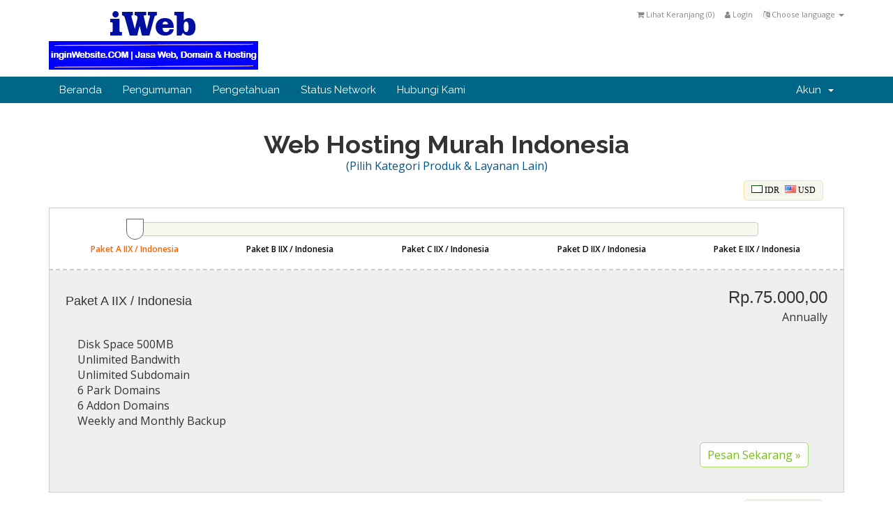

--- FILE ---
content_type: text/html; charset=utf-8
request_url: https://client.inginwebsite.com/cart.php?gid=2&currency=1
body_size: 4429
content:
<!DOCTYPE html>
<html lang="en">
<head>
    <meta charset="utf-8" />
    <meta http-equiv="X-UA-Compatible" content="IE=edge">
    <meta name="viewport" content="width=device-width, initial-scale=1">
    <title>Shopping Cart - iWeb - INGINWebsite.Com</title>

    <!-- Styling -->
<link href="//fonts.googleapis.com/css?family=Open+Sans:400,600|Raleway:400,700" rel="stylesheet">
<link href="/templates/six/css/all.min.css?v=ca9ce8" rel="stylesheet">
<link href="/templates/six/css/custom.css" rel="stylesheet">

<!-- HTML5 Shim and Respond.js IE8 support of HTML5 elements and media queries -->
<!-- WARNING: Respond.js doesn't work if you view the page via file:// -->
<!--[if lt IE 9]>
  <script src="https://oss.maxcdn.com/libs/html5shiv/3.7.0/html5shiv.js"></script>
  <script src="https://oss.maxcdn.com/libs/respond.js/1.4.2/respond.min.js"></script>
<![endif]-->

<script type="text/javascript">
    var csrfToken = '2406aa7269af2ac293cc326fe630469c9dbdf1c4',
        markdownGuide = 'Markdown Guide',
        locale = 'en',
        saved = 'saved',
        saving = 'autosaving';
</script>
<script src="/templates/six/js/scripts.min.js?v=ca9ce8"></script>



    

</head>
<body>



<section id="header">
    <div class="container">

        <!-- Top Bar -->
        <div id="top-nav">
            <!-- Language -->
                            <div class="pull-right nav">
                    <a href="#" class="quick-nav" data-toggle="popover" id="languageChooser"><i class="fa fa-language"></i> Choose language <span class="caret"></span></a>
                    <div id="languageChooserContent" class="hidden">
                        <ul>
                                                            <li><a href="/cart.php?gid=2&amp;language=arabic">العربية</a></li>
                                                            <li><a href="/cart.php?gid=2&amp;language=azerbaijani">Azerbaijani</a></li>
                                                            <li><a href="/cart.php?gid=2&amp;language=catalan">Català</a></li>
                                                            <li><a href="/cart.php?gid=2&amp;language=chinese">中文</a></li>
                                                            <li><a href="/cart.php?gid=2&amp;language=croatian">Hrvatski</a></li>
                                                            <li><a href="/cart.php?gid=2&amp;language=czech">Čeština</a></li>
                                                            <li><a href="/cart.php?gid=2&amp;language=danish">Dansk</a></li>
                                                            <li><a href="/cart.php?gid=2&amp;language=dutch">Nederlands</a></li>
                                                            <li><a href="/cart.php?gid=2&amp;language=english">English</a></li>
                                                            <li><a href="/cart.php?gid=2&amp;language=estonian">Estonian</a></li>
                                                            <li><a href="/cart.php?gid=2&amp;language=farsi">Persian</a></li>
                                                            <li><a href="/cart.php?gid=2&amp;language=french">Français</a></li>
                                                            <li><a href="/cart.php?gid=2&amp;language=german">Deutsch</a></li>
                                                            <li><a href="/cart.php?gid=2&amp;language=hebrew">עברית</a></li>
                                                            <li><a href="/cart.php?gid=2&amp;language=hungarian">Magyar</a></li>
                                                            <li><a href="/cart.php?gid=2&amp;language=indonesia">English</a></li>
                                                            <li><a href="/cart.php?gid=2&amp;language=italian">Italiano</a></li>
                                                            <li><a href="/cart.php?gid=2&amp;language=macedonian">Macedonian</a></li>
                                                            <li><a href="/cart.php?gid=2&amp;language=norwegian">Norwegian</a></li>
                                                            <li><a href="/cart.php?gid=2&amp;language=portuguese-br">Português</a></li>
                                                            <li><a href="/cart.php?gid=2&amp;language=portuguese-pt">Português</a></li>
                                                            <li><a href="/cart.php?gid=2&amp;language=romanian">Română</a></li>
                                                            <li><a href="/cart.php?gid=2&amp;language=russian">Русский</a></li>
                                                            <li><a href="/cart.php?gid=2&amp;language=spanish">Español</a></li>
                                                            <li><a href="/cart.php?gid=2&amp;language=swedish">Svenska</a></li>
                                                            <li><a href="/cart.php?gid=2&amp;language=turkish">Türkçe</a></li>
                                                            <li><a href="/cart.php?gid=2&amp;language=ukranian">Українська</a></li>
                                                    </ul>
                    </div>
                </div>
                        <!-- Login/Account Notifications -->
                            <div class="pull-right nav">
                    <a href="#" class="quick-nav" data-toggle="popover" id="loginOrRegister" data-placement="bottom"><i class="fa fa-user"></i> Login</a>
                    <div id="loginOrRegisterContent" class="hidden">
                        <form action="https://client.inginwebsite.com/dologin.php" method="post" role="form">
<input type="hidden" name="token" value="2406aa7269af2ac293cc326fe630469c9dbdf1c4" />
                            <div class="form-group">
                                <input type="email" name="username" class="form-control" placeholder="Alamat Email" required />
                            </div>
                            <div class="form-group">
                                <div class="input-group">
                                    <input type="password" name="password" class="form-control" placeholder="Password" autocomplete="off" required />
                                    <span class="input-group-btn">
                                        <input type="submit" class="btn btn-primary" value="Login" />
                                    </span>
                                </div>
                            </div>
                            <label class="checkbox-inline">
                                <input type="checkbox" name="rememberme" /> Remember Me &bull; <a href="/pwreset.php">Lupa Password?</a>
                            </label>
                        </form>
                                                    <hr />
                            <strong>Belum mendaftar?</strong> <a href="/register.php">Klik di sini untuk mendaftar ...</a>
                                            </div>
                </div>
                        <!-- Shopping Cart -->
            <div class="pull-right nav">
                <a href="/cart.php?a=view" class="quick-nav"><i class="fa fa-shopping-cart"></i> <span class="hidden-xs">Lihat Keranjang (</span><span id="cartItemCount">0</span><span class="hidden-xs">)</span></a>
            </div>

            
        </div>

        <a href="/index.php"><img src="/templates/six/img/logo.png" alt="iWeb - INGINWebsite.Com" /></a>

    </div>
</section>

<section id="main-menu">

    <nav id="nav" class="navbar navbar-default navbar-main" role="navigation">
        <div class="container">
            <!-- Brand and toggle get grouped for better mobile display -->
            <div class="navbar-header">
                <button type="button" class="navbar-toggle" data-toggle="collapse" data-target="#bs-example-navbar-collapse-1">
                    <span class="sr-only">Toggle navigation</span>
                    <span class="icon-bar"></span>
                    <span class="icon-bar"></span>
                    <span class="icon-bar"></span>
                </button>
            </div>

            <!-- Collect the nav links, forms, and other content for toggling -->
            <div class="collapse navbar-collapse" id="bs-example-navbar-collapse-1">

                <ul class="nav navbar-nav">

                        <li menuItemName="Home" id="Primary_Navbar-Home">
        <a href="/index.php">
                        Beranda
                                </a>
            </li>
    <li menuItemName="Announcements" id="Primary_Navbar-Announcements">
        <a href="/announcements.php">
                        Pengumuman
                                </a>
            </li>
    <li menuItemName="Knowledgebase" id="Primary_Navbar-Knowledgebase">
        <a href="/knowledgebase.php">
                        Pengetahuan
                                </a>
            </li>
    <li menuItemName="Network Status" id="Primary_Navbar-Network_Status">
        <a href="/serverstatus.php">
                        Status Network
                                </a>
            </li>
    <li menuItemName="Contact Us" id="Primary_Navbar-Contact_Us">
        <a href="/contact.php">
                        Hubungi Kami
                                </a>
            </li>


                </ul>

                <ul class="nav navbar-nav navbar-right">

                        <li menuItemName="Account" class="dropdown" id="Secondary_Navbar-Account">
        <a class="dropdown-toggle" data-toggle="dropdown" href="#">
                        Akun
                        &nbsp;<b class="caret"></b>        </a>
                    <ul class="dropdown-menu">
                            <li menuItemName="Login" id="Secondary_Navbar-Account-Login">
                    <a href="/clientarea.php">
                                                Login
                                            </a>
                </li>
                            <li menuItemName="Register" id="Secondary_Navbar-Account-Register">
                    <a href="/register.php">
                                                Daftar
                                            </a>
                </li>
                            <li menuItemName="Divider" class="nav-divider" id="Secondary_Navbar-Account-Divider">
                    <a href="">
                                                -----
                                            </a>
                </li>
                            <li menuItemName="Forgot Password?" id="Secondary_Navbar-Account-Forgot_Password?">
                    <a href="/pwreset.php">
                                                Lupa Password?
                                            </a>
                </li>
                        </ul>
            </li>


                </ul>

            </div><!-- /.navbar-collapse -->
        </div>
    </nav>

</section>




<section id="main-body" class="container">

    <div class="row">
                <!-- Container for main page display content -->
        <div class="col-xs-12 main-content">
            

<script type="text/javascript" src="/assets/js/jquery-ui.min.js"></script>
<script type="text/javascript" src="templates/orderforms/slider/js/main.js"></script>
<link rel="stylesheet" type="text/css" href="templates/orderforms/slider/style.css" />
<link rel="stylesheet" type="text/css" href="templates/orderforms/slider/uistyle.css" />

<script type="text/javascript">

var productscount = 5;

var productsNums = new Array();
productsNums[5] = 0;
productsNums[6] = 1;
productsNums[7] = 2;
productsNums[8] = 3;
productsNums[9] = 4;


jQuery(document).ready(function(){
    jQuery( "#productslider" ).slider({
        min: 0,
        max: productscount-1,
        value: 0,
        range: "min",
        slide: function( event, ui ) {
            selproduct(ui.value);
        }
    });
    var width = jQuery("#productslider").width()/productscount;
    jQuery("#productslider").width(width*(productscount-1)+'px');
    jQuery(".sliderlabel").width(width+'px');
    selproduct(0);


});


</script>

<div id="order-slider">


<h1>Web Hosting Murah Indonesia</h1>
<div align="center"><a href="#" onclick="showcats();return false;">(Pilih Kategori Produk & Layanan Lain)</a></div>

<div id="categories">
<a href="cart.php?gid=4">Web Hosting Profesional Indonesia</a><a href="cart.php?gid=5">Web Hosting Gratis Domain Indonesia</a><a href="cart.php?gid=6">Web Hosting Murah USA</a><a href="cart.php?gid=7">Web Hosting Profesional USA</a><a href="cart.php?gid=8">Web Hosting Gratis Domain USA</a><a href="cart.php?gid=9">Produk Digital Indonesia</a><a href="cart.php?gid=10">VPS</a><a href="cart.php?a=add&domain=register">Registrasi Domain</a><a href="cart.php?a=add&domain=transfer">Transfer Domain</a><a href="cart.php?a=view">Lihat Keranjang</a>
</div>
<div class="clear"></div>

<div id="currencychooser">
<a href="cart.php?gid=2&currency=1"><img src="/assets/img/flags/na.png" border="0" alt="" /> IDR</a>
<a href="cart.php?gid=2&currency=2"><img src="/assets/img/flags/us.png" border="0" alt="" /> USD</a>
</div>
<div class="clear"></div>

<div class="cartslider">

<div align="center">
<div id="productslider"></div>
</div>

<div class="sliderlabel" id="prodlabel0" onclick="selproduct('0')">Paket A IIX / Indonesia</div>
<div class="sliderlabel" id="prodlabel1" onclick="selproduct('1')">Paket B IIX / Indonesia</div>
<div class="sliderlabel" id="prodlabel2" onclick="selproduct('2')">Paket C IIX / Indonesia</div>
<div class="sliderlabel" id="prodlabel3" onclick="selproduct('3')">Paket D IIX / Indonesia</div>
<div class="sliderlabel" id="prodlabel4" onclick="selproduct('4')">Paket E IIX / Indonesia</div>
<div class="clear"></div>

</div>

<div class="cartprods">

<div class="product" id="product0">

<table width="100%"><tr><td>

<div class="name">Paket A IIX / Indonesia</div>

<div class="clear"></div>

</td><td valign="top" class="textright" nowrap>

        <span class="pricing">Rp.75.000,00 </span><br />
        Annually

</td></tr></table>

<div class="description">Disk Space 500MB<br />
Unlimited Bandwith<br />
Unlimited Subdomain<br />
6 Park Domains<br />
6 Addon Domains<br />
Weekly and Monthly Backup<br />
</div>

<form method="post" action="cart.php?a=add&pid=5">
<input type="hidden" name="token" value="2406aa7269af2ac293cc326fe630469c9dbdf1c4" />
<div class="ordernowbox"><input type="submit" value="Pesan Sekarang &raquo;" class="ordernow" /></div>
</form>

</div>
<div class="product" id="product1">

<table width="100%"><tr><td>

<div class="name">Paket B IIX / Indonesia</div>

<div class="clear"></div>

</td><td valign="top" class="textright" nowrap>

        <span class="pricing">Rp.100.000,00 </span><br />
        Annually

</td></tr></table>

<div class="description">Disk Space 1GB<br />
Unlimited Bandwith<br />
Unlimited Subdomain<br />
7 Park Domains<br />
7 Addon Domains<br />
Weekly and Monthly Backup<br />
</div>

<form method="post" action="cart.php?a=add&pid=6">
<input type="hidden" name="token" value="2406aa7269af2ac293cc326fe630469c9dbdf1c4" />
<div class="ordernowbox"><input type="submit" value="Pesan Sekarang &raquo;" class="ordernow" /></div>
</form>

</div>
<div class="product" id="product2">

<table width="100%"><tr><td>

<div class="name">Paket C IIX / Indonesia</div>

<div class="clear"></div>

</td><td valign="top" class="textright" nowrap>

        <span class="pricing">Rp.200.000,00 </span><br />
        Annually

</td></tr></table>

<div class="description">Disk Space 3GB<br />
Unlimited Bandwith<br />
Unlimited Subdomain<br />
8 Park Domains<br />
8 Addon Domains<br />
Weekly and Monthly Backup<br />
</div>

<form method="post" action="cart.php?a=add&pid=7">
<input type="hidden" name="token" value="2406aa7269af2ac293cc326fe630469c9dbdf1c4" />
<div class="ordernowbox"><input type="submit" value="Pesan Sekarang &raquo;" class="ordernow" /></div>
</form>

</div>
<div class="product" id="product3">

<table width="100%"><tr><td>

<div class="name">Paket D IIX / Indonesia</div>

<div class="clear"></div>

</td><td valign="top" class="textright" nowrap>

        <span class="pricing">Rp.300.000,00 </span><br />
        Annually

</td></tr></table>

<div class="description">Disk Space 5GB<br />
Unlimited Bandwith<br />
Unlimited Subdomain<br />
9 Park Domains<br />
9 Addon Domains<br />
Weekly and Monthly Backup<br />
</div>

<form method="post" action="cart.php?a=add&pid=8">
<input type="hidden" name="token" value="2406aa7269af2ac293cc326fe630469c9dbdf1c4" />
<div class="ordernowbox"><input type="submit" value="Pesan Sekarang &raquo;" class="ordernow" /></div>
</form>

</div>
<div class="product" id="product4">

<table width="100%"><tr><td>

<div class="name">Paket E IIX / Indonesia</div>

<div class="clear"></div>

</td><td valign="top" class="textright" nowrap>

        <span class="pricing">Rp.400.000,00 </span><br />
        Annually

</td></tr></table>

<div class="description">Disk Space 8GB<br />
Unlimited Bandwith<br />
Unlimited Subdomain<br />
10 Park Domains<br />
10 Addon Domains<br />
Weekly and Monthly Backup<br />
</div>

<form method="post" action="cart.php?a=add&pid=9">
<input type="hidden" name="token" value="2406aa7269af2ac293cc326fe630469c9dbdf1c4" />
<div class="ordernowbox"><input type="submit" value="Pesan Sekarang &raquo;" class="ordernow" /></div>
</form>

</div>

</div>

<div id="currencychooser">
<a href="cart.php?gid=2&currency=1"><img src="/assets/img/flags/na.png" border="0" alt="" /> IDR</a>
<a href="cart.php?gid=2&currency=2"><img src="/assets/img/flags/us.png" border="0" alt="" /> USD</a>
</div>
<div class="clear"></div>


<br />

<p align="center"><input type="button" value="Lihat Keranjang" onclick="window.location='cart.php?a=view'" /></p>

<br />

</div>

<p style="text-align:center;">Powered by <a href="http://www.whmcs.com/" target="_blank">WHMCompleteSolution</a></p>


        </div><!-- /.main-content -->
            </div>
    <div class="clearfix"></div>
</section>

<section id="footer">
    <p>Copyright &copy; 2025 iWeb - INGINWebsite.Com. All Rights Reserved.</p>
</section>

<div class="modal system-modal fade" id="modalAjax" tabindex="-1" role="dialog" aria-hidden="true">
    <div class="modal-dialog">
        <div class="modal-content panel panel-primary">
            <div class="modal-header panel-heading">
                <button type="button" class="close" data-dismiss="modal">
                    <span aria-hidden="true">&times;</span>
                    <span class="sr-only">Close</span>
                </button>
                <h4 class="modal-title">Title</h4>
            </div>
            <div class="modal-body panel-body">
                Loading...
            </div>
            <div class="modal-footer panel-footer">
                <div class="pull-left loader">
                    <i class="fa fa-circle-o-notch fa-spin"></i> Loading...
                </div>
                <button type="button" class="btn btn-default" data-dismiss="modal">
                    Close
                </button>
                <button type="button" class="btn btn-primary modal-submit">
                    Submit
                </button>
            </div>
        </div>
    </div>
</div>



</body>
</html>


--- FILE ---
content_type: text/css
request_url: https://client.inginwebsite.com/templates/orderforms/slider/style.css
body_size: 3229
content:
/*
Master
*/

#order-slider {
    margin: 0;
    padding: 20px 0;
}

#order-slider h1 {
    margin: 0;
    padding: 0;
    text-align: center;
}

#order-slider h2 {
    margin: 0 0 5px 0;
    padding: 0;
}

#order-slider h3 {
    margin: 0;
    padding: 0;
}

#order-slider select {
    border: 1px solid #ccc;
    padding: 1px;
}

#order-slider .clear {
    clear: both;
}

#order-slider #configcontainer, #order-slider #configcontainer2 {
    display: none;
}

#order-slider .loading {
    display: none;
    width: 220px;
    padding-top: 10px;
    margin-left: auto;
    margin-right: auto;
    clear: both;
}

#order-slider .errorbox {
    display: none;
    margin: 10px auto 10px auto;
    padding: 10px 15px;
    background-color: #FBEEEB;
    border: 1px dashed #cc0000;
    width: 90%;
    font-weight: bold;
    color: #cc0000;
    text-align: center;
    -moz-border-radius: 6px;
    -webkit-border-radius: 6px;
    -o-border-radius: 6px;
    border-radius: 6px;
}
#order-slider .errorbox p {
    margin: 0;
    padding: 0;
    font-weight: bold;
    text-align: left;
}
#order-slider .errorbox li {
    font-weight: normal;
    text-align: left;
    color:#000;
}

#order-slider .textleft{
    text-align: left;
}

#order-slider .textcenter {
    text-align: center;
}

#order-slider .textright {
    text-align: right;
}

#order-slider .textgreen {
    color: #779500;
}

#order-slider .textred {
    color: #cc0000;
}

#order-slider table tr td {
    padding: 2px 3px;
}

/*
Product Categories
*/

#order-slider #categories {
    display: none;
    width: 75%;
    margin: 10px auto 0 auto;
    padding: 10px 0 10px 15px;
    background-color: #666;
    text-align: center;
    -moz-border-radius: 5px;
    -webkit-border-radius: 5px;
    -o-border-radius: 5px;
    border-radius: 5px;
}
#order-slider #categories a {
    text-decoration: none;
    padding-right: 20px;
    font-weight: bold;
    color: #fff;
}
#order-slider #categories a:hover {
    color: #000;
}

#order-slider #currencychooser {
    float: right;
    margin: 10px 30px 10px 0;
    padding: 5px 5px 5px 10px;
    background-color: #F8F7ED;
    border: 1px solid #F4E3A2;
    -moz-border-radius: 5px;
    -webkit-border-radius: 5px;
    -o-border-radius: 5px;
    border-radius: 5px;
    font-size: 12px;
    font-family: Verdana;
}
#order-slider #currencychooser img {
    vertical-align: baseline;
}
#order-slider #currencychooser a {
    text-decoration: none;
    padding-right: 5px;
    color: #000;
}
#order-slider #currencychooser a:hover {
    color: #0066CC;
}

/*
Category Listings
*/

#order-slider .prodcats {
    float: left;
    margin: 0;
    width: 50%;
}

#order-slider .prodcats div {
    margin: 10px;
    background-color: #fff;
    border: 1px solid #ccc;
    font-size: 1.5em;
    text-align: center;
    -moz-border-radius: 5px;
    -webkit-border-radius: 5px;
    -o-border-radius: 5px;
    border-radius: 5px;
}

#order-slider .prodcats div a {
    display: block;
    padding: 15px;
    text-decoration: none;
}

#order-slider .prodcats div:hover {
    background-color: #E6EDFF;
}

/*
Product Listing
*/

#order-slider .cartslider {
    background-color: #fff;
    border: 1px solid #ccc;
    border-bottom: 2px dashed #ccc;
    margin: 0;
    padding: 20px 10px 20px 10px;
    -moz-border-radius-topleft: 10px;
    -moz-border-radius-topright: 10px;
    -webkit-border-radius-topleft: 10px;
    -webkit-border-radius-topright: 10px;
    -o-border-radius-topleft: 10px;
    -o-border-radius-topright: 10px;
    border-radius-topleft: 10px;
    border-radius-topright: 10px;
}

#order-slider .cartprods {
    background-color: #efefef;
    border: 1px solid #ccc;
    border-top: 0;
    padding: 10px 10px 10px 10px;
    margin: 0;
    -moz-border-radius-bottomleft: 10px;
    -moz-border-radius-bottomright: 10px;
    -webkit-border-radius-bottomleft: 10px;
    -webkit-border-radius-bottomright: 10px;
    -o-border-radius-bottomleft: 10px;
    -o-border-radius-bottomright: 10px;
    border-radius-bottomleft: 10px;
    border-radius-bottomright: 10px;
}

#order-slider .cartcontent {
    background-color: #fff;
    border: 1px solid #ccc;
    padding: 20px 10px 20px 10px;
    -moz-border-radius-topright: 10px;
    -moz-border-radius-bottomleft: 10px;
    -moz-border-radius-bottomright: 10px;
    -webkit-border-radius-topright: 10px;
    -webkit-border-radius-bottomleft: 10px;
    -webkit-border-radius-bottomright: 10px;
    -o-border-radius-topright: 10px;
    -o-border-radius-bottomleft: 10px;
    -o-border-radius-bottomright: 10px;
    border-radius-topright: 10px;
    border-radius-bottomleft: 10px;
    border-radius-bottomright: 10px;
}

.sliderlabel {
    float: left;
    margin-top: 10px;
    text-align: center;
    font-size: 12px;
    font-weight: bold;
}

.sliderlabel {
    color: #000;
}
.sliderlabel:hover {
    cursor: pointer;
}
.sliderlabel.selected {
    color: #ff6600;
}

#order-slider .product {
    display: none;
    margin: 5px;
    padding: 5px 5px 15px 5px;
}

#order-slider .domonly {
    margin: 5px;
    padding: 5px 5px 15px 5px;
}

#order-slider .product .name {
    font-family: Lucida Sans Unicode,Lucida Grande,sans-serif;
    font-weight: normal;
    font-size: 18px;
    margin: 0 0 10px 0;
}

#order-slider .product .prodfeature {
    float: left;
    margin: 5px 5px 0 0;
    padding: 5px 10px 5px 10px;
    border: 1px solid #ccc;
    background-color: #fff;
    text-align: center;
    -moz-border-radius: 5px;
    -webkit-border-radius: 5px;
    -o-border-radius: 5px;
    border-radius: 5px;
    font-size: 20px;
    color: #ff6600;
}

#order-slider .product .prodfeature .feature {
    font-size: 13px;
    color: #666;
}

#order-slider .product .pricing {
    font-family: Lucida Sans Unicode,Lucida Grande,sans-serif;
    font-size: 24px;
}

#order-slider .product .description {
    margin: 15px 50px 0 20px;
}

#order-slider .product .ordernowbox {
    margin: 15px 25px 0 0;
    text-align: right;
}

#order-slider .ordernow {
    margin: 5px;
    padding: 10px 15px 10px 15px;
    background-color: #fff;
    border: 1px solid #AADD64;
    color: #7BB928;
    font-size: 16px;
    -moz-border-radius: 5px;
    -webkit-border-radius: 5px;
    -o-border-radius: 5px;
    border-radius: 5px;
}

/*
Domain Registrations
*/

#order-slider .domainreg {
    margin: 0 auto 15px auto;
    padding: 10px;
    width: 70%;
    background-color: #f6f6f6;
    border: 1px dashed #ccc;
    -moz-border-radius: 10px;
    -webkit-border-radius: 10px;
    -o-border-radius: 10px;
    border-radius: 10px;
}

#order-slider .domainoptions {
    margin: 0 auto;
    padding: 0;
    width: 80%;
    background-color: #fff;
    border: 1px solid #ccc;
    -moz-border-radius: 10px;
    -webkit-border-radius: 10px;
    -o-border-radius: 10px;
    border-radius: 10px;
    font-size: 13px;
}

#order-slider .domainoptions .option {
    padding: 10px;
    border-bottom: 1px solid #ccc;
}
#order-slider .domainoptions .option:first-child {
    -moz-border-radius: 10px 10px 0 0;
    -webkit-border-radius: 10px 10px 0 0;
    -o-border-radius: 10px 10px 0 0;
    border-radius: 10px 10px 0 0;
}
#order-slider .domainoptions .option:last-child {
    border-bottom: 0;
    -moz-border-radius: 0 0 10px 10px;
    -webkit-border-radius: 0 0 10px 10px;
    -o-border-radius: 0 0 10px 10px;
    border-radius: 0 0 10px 10px;
}
#order-slider .domainoptions .optionselected {
    background-color: #EDF1FE;
}

#order-slider .domainreginput {
    margin: 0;
    padding: 10px;
    font-size: 14px;
    text-align: center;
}

#order-slider .domainreginput input, #order-slider .domainreginput select, #order-slider .domainregperiod select {
    font-size: 14px;
    padding: 3px;
}

#greyout {
    display: none;
    position:absolute;
    top:0;
    left:0;
    width:100%;
    height:100%;
    background-color: #ccc;
    filter:alpha(opacity=60);
    -moz-opacity:0.6;
    -khtml-opacity: 0.6;
    opacity: 0.6;
    z-index: 50000;
}

#domainpopupcontainer {
    display: none;
    position:absolute;
    top:0;
    left:0;
    width:100%;
    text-align:center;
    padding: 150px 0 0 0;
    z-index: 50001;
}

#domainresults {
    width: 550px;
    margin: 0 auto 0 auto;
    padding: 15px 0 15px 0;
    border: 15px solid #fff;
    background-color: #fff;
    text-align: center;
    -moz-border-radius: 10px;
    -webkit-border-radius: 10px;
    -o-border-radius: 10px;
    border-radius: 10px;
}

#order-slider .domainbox {
     background-color:#fff;
     width:550px;
     padding:15px;
}

#order-slider .domainavailable {
    color: #9AC003;
    font-size: 16px;
    font-weight: bold;
    text-align: center;
}

#order-slider .domainunavailable {
    color: #cc0000;
    font-size: 16px;
    font-weight: bold;
    text-align: center;
}

#order-slider .domaininvalid {
    color: #cc0000;
    font-size: 16px;
    font-weight: bold;
    text-align: center;
}

#order-slider .domainregperiod {
    margin: 10px;
    font-size: 12px;
    text-align: center;
}

#order-slider div.domainsuggestions {
    font-weight: bold;
    padding: 25px 0 10px 0;
}

#order-slider table.domainsuggestions {
    margin: 0 auto;
    width: 80%;
}
#order-slider table.domainsuggestions th {
    background-color: #1A4D80;
    font-size: 11px;
    font-weight: bold;
    text-align: center;
    padding: 2px;
    line-height: 20px;
    color: #fff;
}
#order-slider table.domainsuggestions td {
    background-color: #FFF;
    text-align: center;
    border-bottom: 1px solid #EBEBEB;
    font-size: 11px;
    line-height: 25px;
}
#order-slider table.domainsuggestions td select {
    font-size: 11px;
}

#order-slider #domainconfig {
    margin: 0 auto;
    padding: 10px;
    width: 80%;
    border: 1px solid #ccc;
    -moz-border-radius: 5px;
    -webkit-border-radius: 5px;
    -o-border-radius: 5px;
    border-radius: 5px;
}

/*
Product Config
*/

#order-slider .prodconfigcol1 {
    float: left;
    width: 65%;
}

#order-slider .prodconfigcol2 {
    float: right;
    width: 33%;
}

#order-slider .billingcycle {
    border: 1px solid #ccc;
    padding: 1px;
    margin-bottom: 20px;
    -moz-border-radius: 5px;
    -webkit-border-radius: 5px;
    -o-border-radius: 5px;
    border-radius: 5px;
}

#order-slider .serverconfig {
    border: 1px solid #ccc;
    padding: 1px;
    margin-bottom: 20px;
    -moz-border-radius: 5px;
    -webkit-border-radius: 5px;
    -o-border-radius: 5px;
    border-radius: 5px;
}

#order-slider .configoptions {
    border: 1px solid #ccc;
    padding: 1px;
    margin-bottom: 20px;
    -moz-border-radius: 5px;
    -webkit-border-radius: 5px;
    -o-border-radius: 5px;
    border-radius: 5px;
}

#order-slider .addons {
    border: 1px solid #ccc;
    padding: 1px;
    margin-bottom: 20px;
    -moz-border-radius: 5px;
    -webkit-border-radius: 5px;
    -o-border-radius: 5px;
    border-radius: 5px;
}

#order-slider .customfields {
    border: 1px solid #ccc;
    padding: 1px;
    margin-bottom: 20px;
    -moz-border-radius: 5px;
    -webkit-border-radius: 5px;
    -o-border-radius: 5px;
    border-radius: 5px;
}

/*
Config Tables
*/

#order-slider .configtable td {
    padding: 2px 5px 2px 5px;
}

#order-slider .configtable td.fieldlabel {
    width: 150px;
    text-align: right;
}

#order-slider .configtable td.radiofield {
    width: 30px;
    text-align: center;
}

#order-slider .configtable td.fieldarea {
    background-color: #efefef;
    border-bottom: 1px solid #fff;
    padding: 5px;
    text-align: left;
}

#order-slider .configoplabel {
    color: #ff6600;
    font-weight: bold;
    text-align: center;
    font-size: 14px;
}

/*
Order Summary
*/

#order-slider .ordersummary {
    border: 1px solid #ccc;
    padding: 10px;
    min-height: 100px;
    margin-bottom: 20px;
    -moz-border-radius: 5px;
    -webkit-border-radius: 5px;
    -o-border-radius: 5px;
    border-radius: 5px;
}

#order-slider .ordersummarytbl {
    width: 100%;
}

#order-slider .ordersummarytbl td {
    font-size: 11px;
}

#order-slider .summaryproduct {
    padding-bottom: 5px;
    margin-bottom: 5px;
    border-bottom: 1px solid #ccc;
}

#order-slider .checkoutbuttons {
    text-align: center;
}

#order-slider .checkoutbuttons input {
    border: 1px solid #ccc;
    background-color: #fff;
    font-size: 14px;
    padding: 5px 20px 5px 20px;
    margin-bottom: 10px;
}

#order-slider .checkoutbuttons input.checkout {
    border: 1px solid #ccc;
    background-color: #E0FBA8;
    font-size: 14px;
    padding: 5px 20px 5px 20px;
}

/*
Addons
*/

#order-slider .addoncontainer {
    margin: 10px;
    padding: 15px;
    background-color: #fff;
    border: 1px solid #ccc;
    -moz-border-radius: 5px;
    -webkit-border-radius: 5px;
    -o-border-radius: 5px;
    border-radius: 5px;
}

#order-slider .addoncontainer:hover {
    background-color: #E6EDFF;
    cursor: pointer;
    cursor: hand;
}

#order-slider .addoncontainer .name {
    font-family: Lucida Sans Unicode,Lucida Grande,sans-serif;
    font-weight: normal;
    font-size: 20px;
    margin-bottom: 10px;
}

#order-slider .addoncontainer .description {
    font-size: 0.9em;
    margin: 15px 30px 0 20px;
}

#order-slider .addoncontainer .pricing {
    float: right;
    text-align: right;
    font-family: Lucida Sans Unicode,Lucida Grande,sans-serif;
    font-size: 18px;
    line-height: 20px;
}

#order-slider .addoncontainer .ordernowbox {
    margin: 15px 0 0 0;
    text-align: right;
}

#order-slider .addoncontainer .ordernowbox select {
    max-width: 50%;
    font-size: 16px;
}

#order-slider .ordernow {
    margin: 5px;
    padding: 6px 10px 6px 10px;
    background-color: #fff;
    border: 1px solid #AADD64;
    color: #7BB928;
    font-size: 16px;
    -moz-border-radius: 5px;
    -webkit-border-radius: 5px;
    -o-border-radius: 5px;
    border-radius: 5px;
}

/*
Domain Renewals
*/

#order-slider .regperiod {
    padding: 3px;
    border: 1px solid #ccc;
}

#order-slider table.renewals {
    width: 100%;
}
#order-slider table.renewals th {
    background-color: #666;
    font-size: 12px;
    font-weight: bold;
    text-align: center;
    padding: 3px;
    line-height: 20px;
}
#order-slider table.renewals td {
    background-color: #FFF;
    text-align: center;
    border-bottom: 1px solid #EBEBEB;
    font-size: 12px;
    line-height: 28px;
}
#order-slider table.renewals tr.rowhighlight td {
    background-color: #EFF2F9;
}
#order-slider table.renewals tr:hover td {
    background-color: #EFF2F9;
}
#order-slider table.renewals th, table.datatable th a, table.datatable th a:visited {
    color: #FFF;
    text-decoration: none;
}
#order-slider table.renewals th a:hover {
    color: #FFF;
    text-decoration: underline;
}

/*
Shopping Cart
*/

#order-slider table.cart {
    width: 100%;
}
#order-slider table.cart th {
    background-color: #666;
    font-size: 12px;
    font-weight: bold;
    text-align: center;
    padding: 3px;
    line-height: 20px;
    -moz-border-radius: 5px;
    -webkit-border-radius: 5px;
    -o-border-radius: 5px;
    border-radius: 5px;
}
#order-slider table.cart td {
    background-color: #FFF;
    border-bottom: 1px solid #EBEBEB;
    font-size: 12px;
    padding: 4px;
}
#order-slider table.cart tr.subtotal td {
    background-color: #F5F5F5;
    border-bottom: 1px solid #EBEBEB;
    font-size: 12px;
    padding: 4px;
}
#order-slider table.cart tr.subtotal:hover td {
    background-color: #F5F5F5;
}
#order-slider table.cart tr.promotion td {
    background-color: #FFFFDA;
    border-bottom: 1px solid #EBEBEB;
    font-size: 12px;
    padding: 4px;
}
#order-slider table.cart tr.promotion:hover td {
    background-color: #FFFFDA;
}
#order-slider table.cart tr.total td {
    background-color: #E7FFDA;
    color: #339100;
    border-bottom: 0;
    font-size: 16px;
    font-weight: normal;
    padding: 4px;
}
#order-slider table.cart tr.total:hover td {
    background-color: #E7FFDA;
}
#order-slider table.cart tr.recurring td {
    background-color: #F1EFDC;
    border-bottom: 2px solid #666;
    font-size: 12px;
    font-weight: normal;
    padding: 4px;
}
#order-slider table.cart tr.recurring:hover td {
    background-color: #F1EFDC;
}
#order-slider table.cart tr:hover td {
    background-color: #EFF2F9;
}
#order-slider table.cart th, #order-slider table.datatable th a, #order-slider table.datatable th a:visited {
    color: #FFF;
    text-decoration: none;
}
#order-slider table.cart th a:hover {
    color: #FFF;
    text-decoration: underline;
}

#order-slider .cartedit {
    font-size: 11px;
    color: #888;
}

#order-slider .cartremove {
    font-size: 11px;
    color: #cc0000;
}

#order-slider .cartbuttons {
    float: right;
    margin: 0;
    padding: 10px 0 0 0;
    width: 40%;
    text-align: center;
}

#order-slider .checkoutcol1 {
    float: left;
    width: 49%;
}

#order-slider .checkoutcol2 {
    float: right;
    width: 49%;
}

#order-slider .signuptype {
    float: left;
    margin: 0 5px 0 0;
    padding: 0 10px 0 10px;
    border: 1px solid #ccc;
    border-bottom: 0;
    line-height: 20px;
    color: #000;
    -moz-border-radius-topleft: 5px;
    -moz-border-radius-topright: 5px;
    -webkit-border-radius-topleft: 5px;
    -webkit-border-radius-topright: 5px;
    -o-border-radius-topleft: 5px;
    -o-border-radius-topright: 5px;
    border-radius-topleft: 5px;
    border-radius-topright: 5px;
}
#order-slider .signuptype:hover {
    cursor: hand;
    cursor: pointer;
}
#order-slider .signuptype.active {
    background-color: #efefef;
    color: #000;
    font-weight: bold;
}

#order-slider .signupfields {
    border: 1px solid #ccc;
    padding: 1px;
    margin: 0 0 20px 0;
    -moz-border-radius: 5px;
    -webkit-border-radius: 5px;
    -o-border-radius: 5px;
    border-radius: 5px;
}
#order-slider .signupfields .configtable td.fieldlabel {
    width: 100px;
}
#order-slider .signupfields.padded {
    padding: 15px;
    text-align: center;
}
#order-slider .signupfields.hidden {
    display: none;
}

#order-slider .carttaxwarning {
    margin: 0 0 20px 0;
    color: #666;
    text-align: center;
}

#order-slider .cartwarningbox {
    margin: 20px 0 20px 0;
    padding: 7px;
    border: 1px solid #EBE8CD;
    border-left: 0;
    border-right: 0;
    background-color: #F1EFDC;
    text-align: center;
    color: #000;
}

--- FILE ---
content_type: application/javascript
request_url: https://client.inginwebsite.com/templates/orderforms/slider/js/main.js
body_size: 797
content:
jQuery(document).ready(function(){
    jQuery("#existingcust").click(function(){
        if (jQuery(this).hasClass('active')!=true) {
            jQuery(".signuptype").removeClass('active');
            jQuery(this).addClass('active');
            jQuery("#signupfrm").fadeToggle('fast',function(){
                jQuery("#loginfrm").hide().removeClass('hidden').fadeToggle('fast');
            });
            jQuery("#custtype").val("existing");
        }
    });
    jQuery("#newcust").click(function(){
        if (jQuery(this).hasClass('active')!=true) {
            jQuery(".signuptype").removeClass('active');
            jQuery(this).addClass('active');
            jQuery("#loginfrm").fadeToggle('fast',function(){
                jQuery("#signupfrm").fadeToggle('fast');
            });
            jQuery("#custtype").val("new");
        }
    });
});

function showcats() {
    jQuery("#categories").slideToggle();
}

function selproduct(num) {
    jQuery('#productslider').slider("value", num);
    jQuery(".product").hide();
    jQuery("#product"+num).show();
    jQuery(".sliderlabel").removeClass("selected");
    jQuery("#prodlabel"+num).addClass("selected");
}

function recalctotals() {
    jQuery("#producttotal").append('<img src="images/loading.gif" border="0" alt="Loading..." />');
    jQuery.post("cart.php", 'ajax=1&a=confproduct&calctotal=true&'+jQuery("#orderfrm").serialize(),
    function(data){
        jQuery("#producttotal").html(data);
    });
}

function addtocart(gid) {
    jQuery("#loading1").slideDown();
    jQuery.post("cart.php", 'ajax=1&a=confproduct&'+jQuery("#orderfrm").serialize(),
    function(data){
        if (data) {
            jQuery("#configproducterror").html(data);
            jQuery("#configproducterror").slideDown();
            jQuery("#loading1").slideUp();
        } else {
            if (gid) window.location='cart.php?gid='+gid;
            else window.location='cart.php?a=confdomains';
        }
    });
}

function domaincontactchange() {
    if (jQuery("#domaincontact").val()=="addingnew") {
        jQuery("#domaincontactfields").slideDown();
    } else {
        jQuery("#domaincontactfields").slideUp();
    }
}

function showCCForm() {
    jQuery("#ccinputform").slideDown();
}
function hideCCForm() {
    jQuery("#ccinputform").slideUp();
}
function useExistingCC() {
    jQuery(".newccinfo").hide();
}
function enterNewCC() {
    jQuery(".newccinfo").show();
}

function updateConfigurableOptions(i, billingCycle) {
    jQuery.post(
        "cart.php",
        'a=cyclechange&ajax=1&i='+i+'&billingcycle='+billingCycle,
        function(data){
            if (data=='') {
                window.location='cart.php?a=view';
            } else {
                jQuery("#prodconfigcontainer").replaceWith(data);
                jQuery("#prodconfigcontainer").slideDown();
            }
        }
    );
}

function catchEnter(e) {
    if (e) {
        addtocart();
        e.returnValue=false;
    }
}
